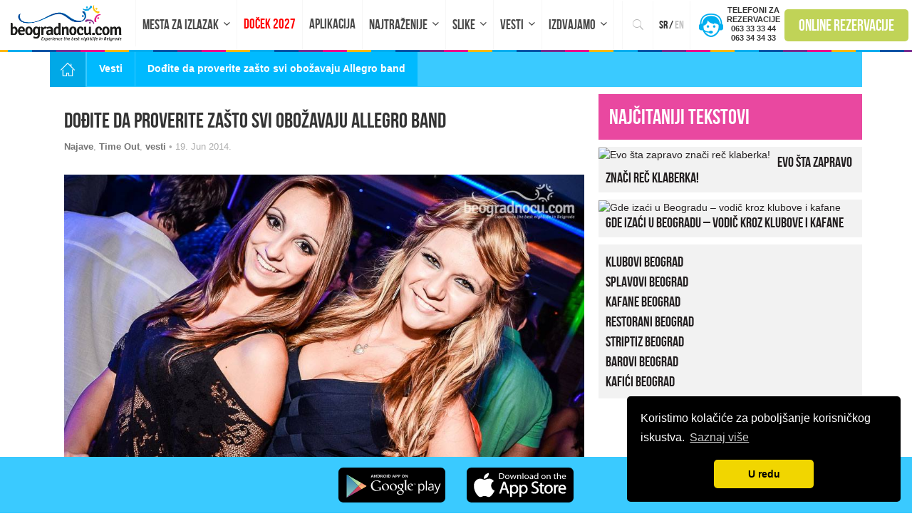

--- FILE ---
content_type: image/svg+xml
request_url: https://www.beogradnocu.com/wp-content/themes/beogradnocu2016/images/appstore.svg
body_size: 2101
content:
<?xml version="1.0" encoding="utf-8"?>
<!-- Generator: Adobe Illustrator 19.0.0, SVG Export Plug-In . SVG Version: 6.00 Build 0)  -->
<svg version="1.1" id="Layer_1" xmlns="http://www.w3.org/2000/svg" xmlns:xlink="http://www.w3.org/1999/xlink" x="0px" y="0px"
	 viewBox="0 0 250 81.8" style="enable-background:new 0 0 250 81.8;" xml:space="preserve">
<style type="text/css">
	.st0{fill:#FFFFFF;}
</style>
<g>
	<path d="M250,70.7c0,6.1-4.9,11.1-11,11.1H11.1C4.9,81.8,0,76.8,0,70.7V11.1C0,4.9,4.9,0,11.1,0H239c6.1,0,11,4.9,11,11.1V70.7z"/>
	<g>
		<path class="st0" d="M65.2,54.1c-1.3,2.9-2,4.2-3.7,6.8c-2.4,3.6-5.7,8.1-9.9,8.2c-3.7,0-4.6-2.4-9.6-2.4c-5,0-6.1,2.4-9.7,2.4
			c-4.2,0-7.3-4.1-9.7-7.7c-6.6-10.1-7.3-22-3.2-28.3c2.9-4.5,7.5-7.1,11.8-7.1c4.4,0,7.2,2.4,10.8,2.4c3.5,0,5.7-2.4,10.8-2.4
			c3.8,0,7.9,2.1,10.8,5.7C54,36.8,55.6,50.4,65.2,54.1z"/>
		<g>
			<path class="st0" d="M48.9,21.9c1.8-2.4,3.3-5.7,2.7-9.1c-3,0.2-6.6,2.1-8.6,4.6c-1.9,2.3-3.4,5.6-2.8,8.9
				C43.5,26.4,46.9,24.4,48.9,21.9z"/>
		</g>
	</g>
	<g>
		<g>
			<path class="st0" d="M85.4,32.9l-9.5,28h4.4l2.8-8.6h9.2l2.9,8.6h4.5l-9.6-28H85.4z M87.7,37.5c0.3,1.3,0.7,2.6,1.1,4l2.6,7.4
				h-7.3l2.5-7.5C87,40.2,87.4,38.9,87.7,37.5z"/>
			<path class="st0" d="M112.1,40.1c-2.9,0-5.2,1.1-6.7,3.2l-0.2-2.8h-3.9l0,0.4c0.1,1.7,0.2,3.6,0.2,6.4v21.6h4.2V58.9
				c1.3,1.6,3.4,2.5,5.8,2.5c2.5,0,4.8-1,6.4-2.7c1.9-2,2.8-4.8,2.8-8.2c0-3-0.9-5.6-2.5-7.4C116.7,41.2,114.5,40.1,112.1,40.1z
				 M111,43.6c3.8,0,5.5,3.5,5.5,7c0,4.5-2.2,7.3-5.6,7.3c-2.4,0-4.4-1.6-5-3.9c-0.1-0.4-0.2-0.8-0.2-1.4v-3.4c0-0.3,0.1-0.7,0.1-1
				c0-0.1,0-0.2,0.1-0.3C106.5,45.3,108.6,43.6,111,43.6z"/>
			<path class="st0" d="M133.9,40.1c-2.9,0-5.2,1.1-6.7,3.2l-0.2-2.8h-3.9l0,0.4c0.1,1.7,0.2,3.6,0.2,6.4v21.6h4.2V58.9
				c1.3,1.6,3.4,2.5,5.8,2.5c2.5,0,4.8-1,6.4-2.7c1.9-2,2.8-4.8,2.8-8.2c0-3-0.9-5.6-2.5-7.4C138.6,41.2,136.4,40.1,133.9,40.1z
				 M132.9,43.6c3.8,0,5.5,3.5,5.5,7c0,4.5-2.2,7.3-5.6,7.3c-2.4,0-4.4-1.6-5-3.9c-0.1-0.4-0.1-0.8-0.1-1.4v-3.4
				c0-0.3,0.1-0.7,0.1-1.1c0-0.1,0-0.2,0.1-0.3C128.4,45.3,130.5,43.6,132.9,43.6z"/>
			<path class="st0" d="M161.3,44.7c-4-1.5-5.2-2.7-5.2-5c0-1.9,1.5-3.8,4.8-3.8c2.7,0,4.5,1,5,1.2l0.4,0.2l1.2-3.5l-0.2-0.1
				c-0.7-0.4-2.7-1.4-6.2-1.4c-5.4,0-9.2,3.2-9.2,7.8c0,3.7,2.4,6.3,7.4,8.1c3.6,1.3,4.9,2.7,4.9,5.1c0,2.7-2.1,4.3-5.4,4.3
				c-2.2,0-4.4-0.6-6.1-1.7l-0.4-0.2l-1.1,3.6l0.2,0.1c1.6,1.1,4.6,1.8,7.2,1.8c7.3,0,9.9-4.4,9.9-8.3
				C168.4,49.2,166.4,46.8,161.3,44.7z"/>
			<path class="st0" d="M176.1,35.8l-4.2,1.3v3.5h-3V44h3v10.4c0,2.5,0.5,4.3,1.5,5.4c0.9,1,2.4,1.6,4.1,1.6c1.6,0,2.7-0.3,3.3-0.5
				l0.2-0.1l-0.2-3.4l-0.4,0.1c-0.5,0.2-1.1,0.2-2,0.2c-1.6,0-2.3-1-2.3-3.5V44h5.1v-3.4h-5.1V35.8z"/>
			<path class="st0" d="M191.7,40.1c-5.9,0-10.1,4.4-10.1,10.8c0,6.1,4,10.4,9.8,10.4h0c4.9,0,10.1-3.4,10.1-10.8
				c0-3-0.9-5.6-2.7-7.5C197,41.1,194.6,40.1,191.7,40.1z M191.6,43.5c3.8,0,5.6,3.7,5.6,7.2c0,4.3-2.4,7.3-5.6,7.3h0
				c-3.2,0-5.6-3-5.6-7.2C185.9,47.2,187.7,43.5,191.6,43.5z"/>
			<path class="st0" d="M214.5,40.3l-0.3-0.1c-0.4-0.1-0.7-0.1-1.1-0.1c-2.2,0-4.2,1.3-5.3,3.4l-0.1-3h-3.8l0,0.4
				c0.1,1.7,0.2,3.6,0.2,6.1l0,13.9h4.2V50.1c0-0.6,0-1.1,0.1-1.6c0.5-2.6,2.2-4.3,4.5-4.3c0.4,0,0.8,0,1.1,0.1l0.5,0V40.3z"/>
			<path class="st0" d="M224,40.1c-5.6,0-9.6,4.5-9.6,11c0,6.2,3.9,10.2,10,10.2c3.2,0,5.4-0.7,6.7-1.3l0.3-0.1l-0.8-3.2l-0.4,0.1
				c-1.2,0.5-2.7,1-5.3,1c-1.8,0-6.1-0.6-6.4-6.1l13.7,0l0.1-0.3c0.1-0.4,0.1-1,0.1-1.8C232.4,45.3,230.2,40.1,224,40.1z
				 M223.7,43.3c1.3,0,2.3,0.4,3.1,1.2c1.2,1.2,1.4,3.1,1.5,3.9h-9.7C219,46,220.6,43.3,223.7,43.3z"/>
		</g>
		<g>
			<path class="st0" d="M75.9,13.7c1.2-0.2,2.6-0.3,4.1-0.3c2.7,0,4.7,0.6,6,1.6c1.3,1.1,2.1,2.6,2.1,4.8c0,2.2-0.8,3.9-2.1,5.2
				c-1.4,1.2-3.7,1.9-6.5,1.9c-1.4,0-2.5,0-3.5-0.2V13.7z M77.8,25.5c0.5,0.1,1.2,0.1,1.9,0.1c4.1,0,6.3-2,6.3-5.6
				c0-3.2-1.9-5.1-6-5.1c-1,0-1.7,0.1-2.2,0.2V25.5z"/>
			<path class="st0" d="M94.9,27c-2.8,0-5.1-1.9-5.1-4.9c0-3.2,2.3-5.1,5.2-5.1c3,0,5.1,2,5.1,4.9C100.2,25.5,97.4,27,94.9,27
				L94.9,27z M95,25.7c1.8,0,3.2-1.6,3.2-3.7c0-1.6-0.9-3.6-3.2-3.6c-2.3,0-3.2,1.9-3.2,3.7C91.8,24.2,93.1,25.7,95,25.7L95,25.7z"
				/>
			<path class="st0" d="M103.2,17.3l1.4,4.8c0.3,1.1,0.6,2.1,0.8,3.1h0.1c0.2-1,0.6-2,0.9-3l1.7-4.8h1.6l1.6,4.8
				c0.4,1.1,0.7,2.1,0.9,3.1h0.1c0.2-1,0.5-2,0.8-3.1l1.5-4.8h1.9l-3.4,9.5h-1.8l-1.6-4.5c-0.4-1.1-0.7-2-0.9-3.1h0
				c-0.3,1.1-0.6,2.1-1,3.2l-1.7,4.5h-1.7l-3.2-9.5H103.2z"/>
			<path class="st0" d="M118.5,19.9c0-1,0-1.8-0.1-2.6h1.7l0.1,1.6h0c0.5-0.9,1.7-1.8,3.5-1.8c1.5,0,3.7,0.8,3.7,4.1v5.7h-1.9v-5.5
				c0-1.5-0.6-2.8-2.5-2.8c-1.2,0-2.2,0.8-2.6,1.8c-0.1,0.2-0.1,0.5-0.1,0.8v5.7h-1.9V19.9z"/>
			<path class="st0" d="M130.7,12.8h1.9v14h-1.9V12.8z"/>
			<path class="st0" d="M140.1,27c-2.8,0-5.1-1.9-5.1-4.9c0-3.2,2.3-5.1,5.2-5.1c3,0,5.1,2,5.1,4.9C145.4,25.5,142.6,27,140.1,27
				L140.1,27z M140.2,25.7c1.8,0,3.2-1.6,3.2-3.7c0-1.6-0.9-3.6-3.2-3.6c-2.3,0-3.2,1.9-3.2,3.7C137,24.2,138.3,25.7,140.2,25.7
				L140.2,25.7z"/>
			<path class="st0" d="M155.3,24.5c0,0.8,0,1.6,0.2,2.3h-1.7l-0.2-1.2h-0.1c-0.6,0.7-1.7,1.4-3.2,1.4c-2.1,0-3.2-1.4-3.2-2.7
				c0-2.3,2.3-3.6,6.4-3.5v-0.2c0-0.8-0.2-2.2-2.4-2.2c-1,0-2,0.3-2.8,0.7l-0.4-1.2c0.9-0.5,2.2-0.8,3.5-0.8c3.3,0,4,2,4,3.9V24.5z
				 M153.4,21.9c-2.1,0-4.5,0.3-4.5,2.1c0,1.1,0.8,1.7,1.8,1.7c1.4,0,2.3-0.8,2.6-1.6c0.1-0.2,0.1-0.4,0.1-0.6V21.9z"/>
			<path class="st0" d="M167.5,12.8v11.5c0,0.8,0,1.8,0.1,2.5h-1.7l-0.1-1.7h0c-0.6,1.1-1.9,1.9-3.6,1.9c-2.6,0-4.6-1.9-4.6-4.8
				c0-3.2,2.2-5.1,4.7-5.1c1.6,0,2.7,0.7,3.2,1.4h0v-5.7H167.5z M165.6,21.2c0-0.2,0-0.5-0.1-0.7c-0.3-1.1-1.3-2-2.8-2
				c-2,0-3.2,1.6-3.2,3.7c0,1.9,1.1,3.5,3.1,3.5c1.3,0,2.5-0.8,2.8-2.1c0.1-0.2,0.1-0.5,0.1-0.7V21.2z"/>
			<path class="st0" d="M179.6,27c-2.8,0-5.1-1.9-5.1-4.9c0-3.2,2.3-5.1,5.2-5.1c3,0,5.1,2,5.1,4.9C184.9,25.5,182.2,27,179.6,27
				L179.6,27z M179.7,25.7c1.8,0,3.2-1.6,3.2-3.7c0-1.6-0.9-3.6-3.2-3.6c-2.3,0-3.2,1.9-3.2,3.7C176.5,24.2,177.8,25.7,179.7,25.7
				L179.7,25.7z"/>
			<path class="st0" d="M187.3,19.9c0-1,0-1.8-0.1-2.6h1.7l0.1,1.6h0c0.5-0.9,1.7-1.8,3.5-1.8c1.5,0,3.7,0.8,3.7,4.1v5.7h-1.9v-5.5
				c0-1.5-0.6-2.8-2.5-2.8c-1.2,0-2.2,0.8-2.6,1.8c-0.1,0.2-0.1,0.5-0.1,0.8v5.7h-1.9V19.9z"/>
			<path class="st0" d="M206.4,15v2.3h2.8v1.3h-2.8v5.1c0,1.2,0.4,1.9,1.4,1.9c0.5,0,0.8,0,1.1-0.1l0.1,1.3c-0.4,0.1-1,0.2-1.7,0.2
				c-0.9,0-1.6-0.3-2.1-0.7c-0.5-0.5-0.7-1.4-0.7-2.5v-5.2h-1.6v-1.3h1.6v-1.8L206.4,15z"/>
			<path class="st0" d="M211.4,12.8h1.9v5.9h0c0.3-0.5,0.8-0.9,1.4-1.2c0.6-0.3,1.2-0.5,2-0.5c1.4,0,3.7,0.8,3.7,4.1v5.7h-1.9v-5.5
				c0-1.6-0.6-2.8-2.5-2.8c-1.2,0-2.2,0.8-2.6,1.7c-0.1,0.2-0.1,0.5-0.1,0.8v5.7h-1.9V12.8z"/>
			<path class="st0" d="M224.6,22.3c0,2.3,1.7,3.3,3.6,3.3c1.4,0,2.2-0.2,2.9-0.5l0.4,1.2c-0.7,0.3-1.9,0.6-3.5,0.6
				c-3.2,0-5.2-1.9-5.2-4.8c0-2.9,1.9-5.2,5-5.2c3.5,0,4.4,2.7,4.4,4.5c0,0.4,0,0.6-0.1,0.8L224.6,22.3z M230.2,21.1
				c0-1.1-0.5-2.8-2.6-2.8c-2,0-2.8,1.6-3,2.8H230.2z"/>
		</g>
	</g>
</g>
</svg>
